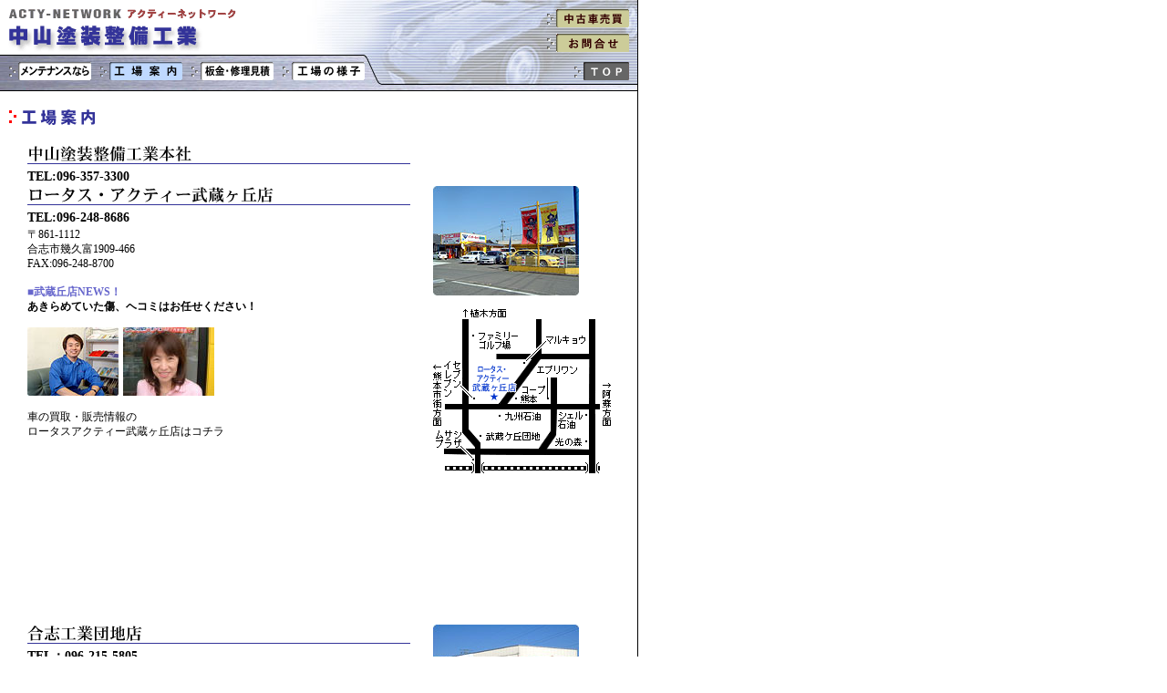

--- FILE ---
content_type: text/html
request_url: http://acty-net.com/nakayama/annai.html
body_size: 10469
content:
<!DOCTYPE HTML PUBLIC "-//W3C//DTD HTML 4.01 Transitional//EN">
<HTML>
<HEAD>
<TITLE>工場案内－中山塗装整備工業</TITLE>
<META http-equiv="Content-Type" content="text/html; charset=Shift_JIS">
<META name="keywords" content="熊本県,中古車買取,中古車販売,板金,塗装,修理,カーコンビニ倶楽部,ラビット,ロータス">
<META name="description" content="熊本県の中古車・新車買取り販売の有限会社アクティー、板金・塗装の中山塗装整備工業のアクティーネットワーク。買取見積・車情報問い合せや板金・修理見積承ります。">
<META name="GENERATOR" content="IBM WebSphere Studio Homepage Builder Version 11.0.0.0 for Windows">
<META http-equiv="Content-Style-Type" content="text/css">
<script language="JavaScript" type="text/JavaScript">
<!--
function MM_preloadImages() { //v3.0
  var d=document; if(d.images){ if(!d.MM_p) d.MM_p=new Array();
    var i,j=d.MM_p.length,a=MM_preloadImages.arguments; for(i=0; i<a.length; i++)
    if (a[i].indexOf("#")!=0){ d.MM_p[j]=new Image; d.MM_p[j++].src=a[i];}}
}

function MM_swapImgRestore() { //v3.0
  var i,x,a=document.MM_sr; for(i=0;a&&i<a.length&&(x=a[i])&&x.oSrc;i++) x.src=x.oSrc;
}

function MM_findObj(n, d) { //v4.01
  var p,i,x;  if(!d) d=document; if((p=n.indexOf("?"))>0&&parent.frames.length) {
    d=parent.frames[n.substring(p+1)].document; n=n.substring(0,p);}
  if(!(x=d[n])&&d.all) x=d.all[n]; for (i=0;!x&&i<d.forms.length;i++) x=d.forms[i][n];
  for(i=0;!x&&d.layers&&i<d.layers.length;i++) x=MM_findObj(n,d.layers[i].document);
  if(!x && d.getElementById) x=d.getElementById(n); return x;
}

function MM_swapImage() { //v3.0
  var i,j=0,x,a=MM_swapImage.arguments; document.MM_sr=new Array; for(i=0;i<(a.length-2);i+=3)
   if ((x=MM_findObj(a[i]))!=null){document.MM_sr[j++]=x; if(!x.oSrc) x.oSrc=x.src; x.src=a[i+2];}
}
//-->
</script>
<STYLE type="text/css">
<!--
body,td,th {
	font-size: 12px;
}
-->
</STYLE>
<LINK href="../css/style.css" rel="stylesheet" type="text/css">
</HEAD>
<BODY bgcolor="#FFFFFF" text="#000000" leftmargin="0" topmargin="0" marginwidth="0" marginheight="0" onload="MM_preloadImages('images/n_navi05b.gif','images/n_head06b.gif');">
<TABLE width="700" border="0" cellpadding="0" cellspacing="0">
<TR>
<TD colspan="5">
<TABLE border="0" cellpadding="0" cellspacing="0">
<TR> 
<TD colspan="6" rowspan="5"><IMG src="images/n_head01.gif" width="300" height="60" alt="中山塗装整備工業"></TD>
<TD colspan="2" rowspan="5"><IMG src="images/n_head02.jpg" width="100" height="60" alt=""></TD>
<TD rowspan="5"><IMG src="images/n_head03.jpg" width="200" height="60" alt=""></TD>
<TD colspan="3"><IMG src="images/n_head04.jpg" width="99" height="10" alt=""></TD>
</TR>
<TR> 
<TD colspan="2"><A href="../acty/hanbai.html" onMouseOver="MM_swapImage('nnavi5','','images/n_navi05b.gif',1)" onMouseOut="MM_swapImgRestore()"><IMG src="images/n_navi05a.gif" alt="中古車販売" name="nnavi5" width="90" height="20" border="0" id="nnavi5"></A></TD>
<TD><IMG src="images/n_head05.jpg" width="9" height="20" alt=""></TD>
</TR>
<TR>
<TD colspan="3"><IMG src="images/n_head07.gif" width="99" height="7" alt=""></TD>
</TR>
<TR>
<TD colspan="2"><A href="mailto:info@acty-net.com" onMouseOver="MM_swapImage('nnavi6','','images/n_head06b.gif',1)" onMouseOut="MM_swapImgRestore()"><IMG src="images/n_head06a.gif" alt=お問い合わせ" name="nnavi6" width="90" height="20" border="0" id="nnavi6"></A></TD>
<TD><IMG src="images/n_head08.gif" width="9" height="20" alt=""></TD>
</TR>
<TR>
<TD colspan="3"><IMG src="images/n_head09.gif" width="99" height="3" alt=""></TD>
</TR>
<TR> 
<TD colspan="8"><IMG src="images/n_head07.jpg" width="400" height="8" alt=""></TD>
<TD colspan="4"><IMG src="images/n_head08.jpg" width="299" height="8" alt=""></TD>
</TR>
<TR> 
<TD><IMG src="images/n_head09.jpg" width="10" height="20" alt=""></TD>
<TD><A href="maintenance.html" onMouseOver="MM_swapImage('nnavi1','','images/n_navi01b.gif',1)" onMouseOut="MM_swapImgRestore()"><IMG src="images/n_navi01a.gif" alt="メンテナンスなら" name="nnavi1" width="90" height="20" border="0" id="nnavi1"></A></TD>
<TD><IMG src="images/n_head10.jpg" width="10" height="20" alt=""></TD>
<TD><IMG src="images/n_navi02c.gif" alt="工場案内" name="nnavi2" width="90" height="20" border="0" id="nnavi2"></TD>
<TD><IMG src="images/n_head11.jpg" width="10" height="20" alt=""></TD>
<TD><A href="bankin.html" onMouseOver="MM_swapImage('nnavi3','','images/n_navi03b.gif',1)" onMouseOut="MM_swapImgRestore()"><IMG src="images/n_navi03a.gif" alt="板金・修理見積" name="nnavi3" width="90" height="20" border="0" id="nnavi3"></A></TD>
<TD><IMG src="images/n_head12.jpg" width="10" height="20" alt=""></TD>
<TD><A href="http://acty-net.aa0.netvolante.jp/ViewerFrame?Mode=Motion" target="_blank" onMouseOver="MM_swapImage('nnavi4','','images/n_navi04b.gif',1)" onMouseOut="MM_swapImgRestore()"><IMG src="images/n_navi04a.gif" alt="工場の様子" name="nnavi4" width="90" height="20" border="0" id="nnavi4"></A></TD>
<TD><IMG src="images/n_head13.jpg" width="200" height="20" alt=""></TD>
<TD><IMG src="images/n_head14.jpg" width="30" height="20" alt=""></TD>
<TD><A href="../index.html" onMouseOver="MM_swapImage('nnavi0','','images/n_navi00b.gif',1)" onMouseOut="MM_swapImgRestore()"><IMG src="images/n_navi00a.gif" alt="TOP" name="nnavi0" width="60" height="20" border="0" id="nnavi0"></A></TD>
<TD><IMG src="images/n_head15.jpg" width="9" height="20" alt=""></TD>
</TR>
<TR> 
<TD colspan="8"><IMG src="images/n_head16.jpg" width="400" height="11" alt=""></TD>
<TD colspan="4"><IMG src="images/n_head17.jpg" width="299" height="11" alt=""></TD>
</TR>
</TABLE>
</TD>
    <TD width="1" rowspan="8" valign="top" bgcolor="#000000"><IMG src="../images/spacer.gif" alt="" width="1" height="1"></TD>
  </TR>
<TR>
<TD colspan="5" bgcolor="#000000"><IMG src="../images/spacer.gif" alt="" width="699" height="1"></TD>
</TR>
<TR>
<TD colspan="5"><IMG src="images/annai_title.gif" alt="工場案内" width="120" height="59"></TD>
</TR>
<TR>
    <TD rowspan="4" valign="top"><IMG src="images/spacer.gif" alt="" width="30" height="1"></TD>
    <TD valign="top"><TABLE border="0" cellspacing="0" cellpadding="0">
<TR>
<TD><IMG src="images/annai_stit01.gif" alt="" width="180" height="20"></TD>
</TR>
<TR>
<TD><IMG src="images/annai_line.gif" alt="" width="420" height="5"></TD>
</TR>
<TR>
<TD class="txt_14_20_bold">TEL:096-357-3300</TD>
</TR></TABLE></TD>
<TD valign="top"><IMG src="images/spacer.gif" alt="" width="25" height="1"></TD>
<TD valign="top"><BR>
    <BR>
    </TD>
    <TD rowspan="4" valign="top"><IMG src="images/spacer.gif" alt="" width="29" height="1"></TD>
  </TR><TR>
    <TD valign="top" height="461"><TABLE border="0" cellspacing="0" cellpadding="0">
<TR>
<TD><IMG src="images/annai_stit03.gif" alt="" width="270" height="20"></TD>
</TR>
<TR>
<TD><IMG src="images/annai_line.gif" alt="" width="420" height="5"></TD>
</TR>
<TR>
<TD class="txt_14_20_bold">TEL:096-248-8686</TD>
</TR>
<TR>
<TD class="txt12_16">〒861-1112<BR>
        合志市幾久富1909-466<BR>
FAX:096-248-8700</TD>
</TR>
<TR>
<TD>&nbsp;</TD>
</TR>
<TR>
<TD class="txt12_16"><B class="color_6666cc">■武蔵丘店NEWS！</B></TD>
</TR>
<TR>
<TD class="txt12_16_bold">あきらめていた傷、ヘコミはお任せください！</TD>
</TR>
<TR>
<TD>&nbsp;</TD>
</TR>
<TR>
<TD><TABLE border="0" cellpadding="0" cellspacing="0">
<TR>
<TD><IMG src="images/annai_staff031.jpg" alt="" width="100" height="75"></TD>
<TD><IMG src="images/spacer.gif" alt="" width="5" height="7"></TD>
<TD valign="top"><IMG src="images/annai_staff032.jpg" alt="" width="100" height="75"></TD>
</TR>
</TABLE></TD>
</TR>
<TR>
<TD>&nbsp;</TD>
</TR>
<TR>
<TD class="txt12_16">車の買取・販売情報の<BR>
ロータスアクティー武蔵ヶ丘店はコチラ</TD>
</TR>
</TABLE></TD>
    <TD valign="top" height="461">&nbsp;</TD>
    <TD valign="top" height="461"><IMG src="images/annai_p03.jpg" alt="" width="160" height="120"><BR>
<BR>
<IMG src="images/annai_map03.gif" alt="" width="195" height="180"></TD>
  </TR>
<TR>
<TD colspan="3" valign="top"><IMG src="images/spacer.gif" alt="" width="640" height="20"></TD>
</TR>
<TR>
<TD valign="top"><TABLE border="0" cellspacing="0" cellpadding="0">
<TR>
<TD><IMG src="images/annai_stit04.gif" alt="" width="127" height="20"></TD>
</TR>
<TR>
<TD><IMG src="images/annai_line.gif" alt="" width="420" height="5"></TD>
</TR>
<TR>
<TD class="txt_14_20_bold">TEL：096-215-5805</TD>
</TR>
<TR>
<TD class="txt12_16"><B class="color_6666cc"><a href="http://acty-net.aa0.netvolante.jp/ViewerFrame?Mode=Motion" target="_blank">★合志工業団地店の工場内の様子がコチラからご覧になれます。</a></B></TD>
</TR>
</TABLE></TD>
<TD valign="top">&nbsp;</TD>
<TD valign="top"><IMG src="images/annai_p04.jpg" alt="" width="160" height="120"><BR>
<BR>
<IMG src="images/annai_map04.gif" alt="" width="195" height="168"></TD>
</TR>
<TR>
<TD colspan="5"><IMG src="images/spacer.gif" alt="" width="699" height="20"></TD>
</TR>
<TR>
<TD colspan="5" bgcolor="#000000"><IMG src="../images/spacer.gif" alt="" width="699" height="1"></TD>
<TD width="1" valign="top" bgcolor="#000000"><IMG src="../images/spacer.gif" alt="" width="1" height="1"></TD>
</TR>
<TR>
<TD colspan="5" bgcolor="#CCCCCC"><TABLE width="699" border="0" cellspacing="0" cellpadding="0">
<TR>
<TD width="312"><TABLE border="0" cellpadding="0" cellspacing="0">
<TR>
<TD valign="bottom"><IMG src="images/spacer.gif" width="10" height="27" alt=""></TD>
<TD valign="bottom"></TD>
</TR>
</TABLE></TD>
<TD width="387"><div class="copyright">Copyright (c) 2004 ACTY-NETWORK. All Rights Reserved.</DIV></TD>
</TR>
</TABLE></TD>
<TD width="1" valign="top" bgcolor="#000000"><IMG src="../images/spacer.gif" alt="" width="1" height="48"></TD>
</TR>
<TR>
<TD colspan="5" bgcolor="#000000"><IMG src="../images/spacer.gif" alt="" width="699" height="1"></TD>
<TD width="1" valign="top" bgcolor="#000000"><IMG src="../images/spacer.gif" alt="" width="1" height="1"></TD>
</TR>
<TR>
<TD><IMG src="images/spacer.gif" alt="" width="30" height="1"></TD>
<TD colspan="3"><IMG src="images/spacer.gif" alt="" width="640" height="1"></TD>
<TD><IMG src="images/spacer.gif" alt="" width="29" height="1"></TD>
<TD valign="top" bgcolor="#000000"><IMG src="images/spacer.gif" alt="" width="1" height="1"></TD>
</TR>
</TABLE>
<TABLE width="700" border="0" cellspacing="0" cellpadding="0">
<TR> 
<TD class="txt12_16" align="right">アクティーネットワークは、中山塗装 アクティーのネットワークです。</TD>
</TR>
<TR>
<TD class="txt12_16" align="right"><IMG src="images/spacer.gif" alt="" width="699" height="20"></TD>
</TR>
</TABLE>
</BODY>
</HTML>

--- FILE ---
content_type: text/css
request_url: http://acty-net.com/css/style.css
body_size: 855
content:
.copyright {
	font-size: 12px;
	color: #000000;
	text-align: right;
	padding-right: 10px;
	font-family: Arial, Helvetica, sans-serif;
}
.txt12_16 {
	font-size: 12px;
	line-height: 16px;
	color: #000000;
}
.txt12_16_bold {
	font-size: 12px;
	line-height: 16px;
	font-weight: bold;
	color: #000000;
}
.txt_14_20_bold {
	font-size: 14px;
	line-height: 20px;
	font-weight: bold;
	color: #000000;
}
.color_cc0000 {
	color: #cc0000;
}
.jyouhou01 {
	font-size: 12px;
	line-height: 16px;
	color: #CC0000;
	font-weight:bold;
}
.jyouhou02 {
	font-size: 12px;
	line-height: 16px;
	color: #000000;
	font-weight:bold;
}
.jyouhou03 {
	font-size: 12px;
	line-height: 16px;
	color: #000000;
}
.jyouhou04 {
	font-size: 12px;
	line-height: 16px;
	color: #CC0000;
	text-align:center;
}
.color_6666cc {
	color: #6666cc;
}
